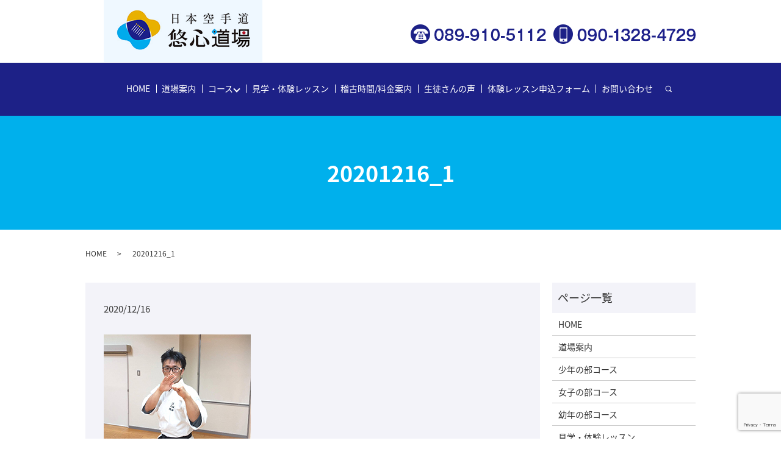

--- FILE ---
content_type: text/html; charset=UTF-8
request_url: https://www.y-karate.jp/20201216_1
body_size: 4327
content:
  <!DOCTYPE HTML>
<html lang="ja" prefix="og: http://ogp.me/ns#">
<head>
  <meta charset="utf-8">
  <meta http-equiv="X-UA-Compatible" content="IE=edge,chrome=1">
  <meta name="viewport" content="width=device-width, initial-scale=1">
  <title>&raquo; 20201216_1</title>
  <link rel='dns-prefetch' href='//www.google.com' />
<link rel='dns-prefetch' href='//s.w.org' />
<link rel='stylesheet' id='biz-cal-style-css'  href='https://www.y-karate.jp/wp-content/plugins/biz-calendar/biz-cal.css?ver=2.2.0' type='text/css' media='all' />
<link rel='stylesheet' id='contact-form-7-css'  href='https://www.y-karate.jp/wp-content/plugins/contact-form-7/includes/css/styles.css?ver=5.1' type='text/css' media='all' />
<script type='text/javascript' src='https://www.y-karate.jp/wp-content/themes/y-karate.jp/assets/js/vendor/jquery.min.js?ver=4.9.26'></script>
<script type='text/javascript'>
/* <![CDATA[ */
var bizcalOptions = {"holiday_title":"\u5b9a\u4f11\u65e5","temp_holidays":"2013-01-02\r\n2013-01-03\r\n","temp_weekdays":"","eventday_title":"\u30a4\u30d9\u30f3\u30c8\u958b\u50ac\u65e5","eventday_url":"","eventdays":"","month_limit":"\u5236\u9650\u306a\u3057","nextmonthlimit":"12","prevmonthlimit":"12","plugindir":"https:\/\/www.y-karate.jp\/wp-content\/plugins\/biz-calendar\/","national_holiday":""};
/* ]]> */
</script>
<script type='text/javascript' src='https://www.y-karate.jp/wp-content/plugins/biz-calendar/calendar.js?ver=2.2.0'></script>
<link rel='shortlink' href='https://www.y-karate.jp/?p=1361' />
		<style type="text/css" id="wp-custom-css">
			.ofh {
	overflow: hidden;
}

@media ( min-width : 1000px ) {
  header .title a {
    margin-top: -3px !important;
  }
}

@media ( min-width : 600px ) and ( max-width : 999px ) {
  header{
    height:105px !important;
  }
}

@media ( max-width : 599px ){
  header{
    height:89px !important;
  }
}		</style>
	  <link href="https://fonts.googleapis.com/earlyaccess/notosansjapanese.css" rel="stylesheet" />
  <link href="https://www.y-karate.jp/wp-content/themes/y-karate.jp/assets/css/main.css?1769903678" rel="stylesheet">
  <script src="https://www.y-karate.jp/wp-content/themes/y-karate.jp/assets/js/vendor/respond.min.js"></script>
  <script type="application/ld+json">
  {
    "@context": "http://schema.org",
    "@type": "BreadcrumbList",
    "itemListElement":
    [
      {
        "@type": "ListItem",
        "position": 1,
        "item":
        {
          "@id": "https://www.y-karate.jp/",
          "name": "日本空手道 悠心道場"
        }
      },
      {
        "@type": "ListItem",
        "position": 2,
        "item":
        {
          "@id": "https://www.y-karate.jp/20201216_1/",
          "name": "20201216_1"
        }
      }
    ]
  }
  </script>


  <script type="application/ld+json">
  {
    "@context": "http://schema.org/",
    "@type": "LocalBusiness",
    "name": "日本空手道 悠心道場",
    "address": "〒791-8024 愛媛県松山市朝日ケ丘2丁目1-30",
    "telephone": "089-995-8901",
    "faxNumber": "",
    "url": "https://www.y-karate.jp",
    "email": "info@y-karate.jp",
    "image": "https://www.y-karate.jp/wp-content/uploads/logo_ogp.jpg",
    "logo": "https://www.y-karate.jp/wp-content/uploads/logo_org.png"
  }
  </script>
</head>
<body class="scrollTop">

  <div id="fb-root"></div>
  <script>(function(d, s, id) {
    var js, fjs = d.getElementsByTagName(s)[0];
    if (d.getElementById(id)) return;
    js = d.createElement(s); js.id = id;
    js.src = "//connect.facebook.net/ja_JP/sdk.js#xfbml=1&version=v2.9";
    fjs.parentNode.insertBefore(js, fjs);
  }(document, 'script', 'facebook-jssdk'));</script>

  <header>
    <div class="primary_header">
      <div class="container">
        <div class="row">
                    <div class="title">
                          <a href="https://www.y-karate.jp/">
                <object type="image/svg+xml" data="/wp-content/uploads/logo.svg" alt="日本空手道 悠心道場"></object>
              </a>
                      </div>
          <nav class="global_nav"><ul><li><a href="https://www.y-karate.jp/">HOME</a></li>
<li><a href="https://www.y-karate.jp/dojo">道場案内</a></li>
<li class="has_under"><a href="https://www.y-karate.jp/dojo">コース</a>
<ul class="sub-menu">
	<li><a href="https://www.y-karate.jp/boy">少年の部コース</a></li>
	<li><a href="https://www.y-karate.jp/girl">女子の部コース</a></li>
	<li><a href="https://www.y-karate.jp/kids">幼年の部コース</a></li>
</ul>
</li>
<li><a href="https://www.y-karate.jp/trial">見学・体験レッスン</a></li>
<li><a href="https://www.y-karate.jp/schedule">稽古時間/料金案内</a></li>
<li><a href="https://www.y-karate.jp/voice">生徒さんの声</a></li>
<li><a href="https://www.y-karate.jp/lesson">体験レッスン申込フォーム</a></li>
<li><a href="https://www.y-karate.jp/contact">お問い合わせ</a></li>

                <li class="gnav_search">
                  <a href="#">search</a>
  <div class="epress_search">
    <form method="get" action="https://www.y-karate.jp/">
      <input type="text" placeholder="" class="text" name="s" autocomplete="off" value="">
      <input type="submit" value="Search" class="submit">
    </form>
  </div>
  </li>
              </ul>
              <div class="menu_icon">
                <a href="#menu"><span>メニュー開閉</span></a>
              </div></nav>          <div class="hdr_info_wrap"><div class="hdr_info"><figure><img src="/wp-content/uploads/head_right0319.png" alt="TEL：089-910-5112/携帯：090-1328-4729" class="pc-only"><a href="tel:089-910-5112" class="sp-only"><img src="/wp-content/uploads/sp_tel.svg" alt="TEL：089-910-5112" class="sp-only"></a>
    </figure>
  </div>
</div>
        </div>
      </div>
    </div>
  </header>

  <main>
              <h1 class="wow" style="">
              20201216_1            </h1>

    
    <div class="bread_wrap">
      <div class="container gutters">
        <div class="row bread">
              <ul class="col span_12">
              <li><a href="https://www.y-karate.jp">HOME</a></li>
                      <li>20201216_1</li>
                  </ul>
          </div>
      </div>
    </div>
    <section>
      <div class="container gutters">
        <div class="row">
                    <div class="col span_9 column_main">
                  <article class="row article_detail">
      <div class="article_date">
        <p>2020/12/16</p>
      </div>
      <div class="row">
        <div class="col span_12">
          <p class="attachment"><a href='/wp-content/uploads/20201216_1.jpg'><img width="241" height="174" src="/wp-content/uploads/20201216_1.jpg" class="attachment-medium size-medium" alt="" /></a></p>
        </div>
      </div>

          </article>

    <div class='epress_pager'>
      <div class="epress_pager_prev">
        <a href="https://www.y-karate.jp/20201216_1" rel="prev">20201216_1</a>      </div>
      <div class="epress_pager_next">
              </div>
    </div>
                </div>
          <div class="col span_3 column_sub">
            <div class="sidebar">
  <div class="widget_wrap"><p class="widget_header">ページ一覧</p>		<ul>
			<li class="page_item page-item-9"><a href="https://www.y-karate.jp/">HOME</a></li>
<li class="page_item page-item-16"><a href="https://www.y-karate.jp/dojo">道場案内</a></li>
<li class="page_item page-item-12"><a href="https://www.y-karate.jp/boy">少年の部コース</a></li>
<li class="page_item page-item-18"><a href="https://www.y-karate.jp/girl">女子の部コース</a></li>
<li class="page_item page-item-21"><a href="https://www.y-karate.jp/kids">幼年の部コース</a></li>
<li class="page_item page-item-27"><a href="https://www.y-karate.jp/trial">見学・体験レッスン</a></li>
<li class="page_item page-item-25"><a href="https://www.y-karate.jp/schedule">稽古時間/料金案内</a></li>
<li class="page_item page-item-23"><a href="https://www.y-karate.jp/lesson">体験レッスン申込フォーム</a></li>
<li class="page_item page-item-369"><a href="https://www.y-karate.jp/voice">生徒さんの声</a></li>
<li class="page_item page-item-408"><a href="https://www.y-karate.jp/review">審査会</a></li>
<li class="page_item page-item-542"><a href="https://www.y-karate.jp/match">試合</a></li>
<li class="page_item page-item-658"><a href="https://www.y-karate.jp/event">地域交流&#038;イベント</a></li>
<li class="page_item page-item-978"><a href="https://www.y-karate.jp/faq">よくある質問  FAQ</a></li>
<li class="page_item page-item-989"><a href="https://www.y-karate.jp/terms">道場規約</a></li>
<li class="page_item page-item-994"><a href="https://www.y-karate.jp/kyushi">久枝支部の紹介</a></li>
<li class="page_item page-item-1005"><a href="https://www.y-karate.jp/shiomi">潮見支部の紹介</a></li>
<li class="page_item page-item-7"><a href="https://www.y-karate.jp/contact">お問い合わせ</a></li>
<li class="page_item page-item-10"><a href="https://www.y-karate.jp/policy">プライバシーポリシー</a></li>
<li class="page_item page-item-11"><a href="https://www.y-karate.jp/sitemap">サイトマップ</a></li>
		</ul>
		</div><div class="widget_wrap"><p class="widget_header">カテゴリー</p>		<ul>
	<li class="cat-item cat-item-2"><a href="https://www.y-karate.jp/category/news" >お知らせ</a>
</li>
		</ul>
</div>		<div class="widget_wrap">		<p class="widget_header">最近の投稿</p>		<ul>
											<li>
					<a href="https://www.y-karate.jp/news/6">ホームページをリニューアルしました。</a>
									</li>
					</ul>
		</div><div class="widget_wrap"><p class="widget_header">カレンダー</p><div id='biz_calendar'></div></div>1</div>
          </div>
                  </div>
      </div>
    </section>
<section id="section08">
<div class="container gutters">
<div class="row">
<div class="box">
<h2>お問い合わせ</h2>
</div>
<p>大人から子どもまでが学べる<br class="sp-only03" />コーチング教育プログラムを<br class="sp-only03" />実施しております。<br />無料体験コースもございますので、<br class="sp-only03" />まずはお気軽にお問い合わせください。</p>
<div class="sp-only">
<figure><a href="tel:089-910-5112"><img src="/wp-content/uploads/tel0319.svg" alt="TEL"  width="176" height="21" /></a></figure>
<figure><a href="tel:0899958901"><img src="/wp-content/uploads/tel2.svg" alt="携帯" width="176" height="21" /></a></figure>
</div>
<figure class="pc-only"><img src="/wp-content/uploads/head_right0319.png" alt="TEL" class="" /></figure>
<div class="more"><a href="/contact" class="add_arrow">お問い合わせ</a></div>
</div>
</div>
</section>


  </main>
<footer>
      <div class="footer_nav_wrap">
      <div class="container">
        <div class="row">
        <nav class="col span_12"><ul><li><a href="https://www.y-karate.jp/">HOME</a></li>
<li><a href="https://www.y-karate.jp/dojo">道場案内</a></li>
<li><a href="https://www.y-karate.jp/boy">少年の部コース</a></li>
<li><a href="https://www.y-karate.jp/girl">女子の部コース</a></li>
<li><a href="https://www.y-karate.jp/kids">幼年の部コース</a></li>
<li><a href="https://www.y-karate.jp/trial">見学・体験レッスン</a></li>
<li><a href="https://www.y-karate.jp/schedule">稽古時間/料金案内</a></li>
<li><a href="https://www.y-karate.jp/lesson">体験レッスン申込フォーム</a></li>
<li><a href="https://www.y-karate.jp/terms">道場規約</a></li>
<li><a href="https://www.y-karate.jp/voice">生徒さんの声</a></li>
<li><a href="https://www.y-karate.jp/review">審査会</a></li>
<li><a href="https://www.y-karate.jp/match">試合</a></li>
<li><a href="https://www.y-karate.jp/event">地域交流&#038;イベント</a></li>
<li><a href="https://www.y-karate.jp/faq">よくある質問  FAQ</a></li>
<li><a href="https://www.y-karate.jp/kyushi">久枝支部の紹介</a></li>
<li><a href="https://www.y-karate.jp/shiomi">潮見支部の紹介</a></li>
<li><a href="https://www.y-karate.jp/contact">お問い合わせ</a></li>
<li><a href="https://www.y-karate.jp/policy">プライバシーポリシー</a></li>
<li><a href="https://www.y-karate.jp/sitemap">サイトマップ</a></li>
</ul></nav>        </div>
      </div>
    </div>
    <div class="footer_copyright_wrap">
      <div class="container">
        <div class="row">
          <div class="col span_12">
            <p>Copyright &copy; 日本空手道 悠心道場 All Rights Reserved.<br>
              【掲載の記事・写真・イラストなどの無断複写・転載を禁じます】</p>
          </div>
        </div>
      </div>
    </div>
    <p class="pagetop"><a href="#top"></a></p>
  </footer>

  <script src="https://www.y-karate.jp/wp-content/themes/y-karate.jp/assets/js/vendor/bundle.js"></script>
  <script src="https://www.y-karate.jp/wp-content/themes/y-karate.jp/assets/js/main.js?"></script>

  <!-- twitter -->
  <script>!function(d,s,id){var js,fjs=d.getElementsByTagName(s)[0],p=/^http:/.test(d.location)?'http':'https';if(!d.getElementById(id)){js=d.createElement(s);js.id=id;js.src=p+'://platform.twitter.com/widgets.js';fjs.parentNode.insertBefore(js,fjs);}}(document, 'script', 'twitter-wjs');</script>

  <script src="https://d.line-scdn.net/r/web/social-plugin/js/thirdparty/loader.min.js" async="async" defer="defer"></script>

  <script type='text/javascript'>
/* <![CDATA[ */
var wpcf7 = {"apiSettings":{"root":"https:\/\/www.y-karate.jp\/wp-json\/contact-form-7\/v1","namespace":"contact-form-7\/v1"}};
/* ]]> */
</script>
<script type='text/javascript' src='https://www.y-karate.jp/wp-content/plugins/contact-form-7/includes/js/scripts.js?ver=5.1'></script>
<script type='text/javascript' src='https://www.google.com/recaptcha/api.js?render=6LeStYgdAAAAAMQGtgObXYUnBBUQ73T_hKv_B4vl&#038;ver=3.0'></script>
<script type="text/javascript">
( function( grecaptcha, sitekey ) {

	var wpcf7recaptcha = {
		execute: function() {
			grecaptcha.execute(
				sitekey,
				{ action: 'homepage' }
			).then( function( token ) {
				var forms = document.getElementsByTagName( 'form' );

				for ( var i = 0; i < forms.length; i++ ) {
					var fields = forms[ i ].getElementsByTagName( 'input' );

					for ( var j = 0; j < fields.length; j++ ) {
						var field = fields[ j ];

						if ( 'g-recaptcha-response' === field.getAttribute( 'name' ) ) {
							field.setAttribute( 'value', token );
							break;
						}
					}
				}
			} );
		}
	};

	grecaptcha.ready( wpcf7recaptcha.execute );

	document.addEventListener( 'wpcf7submit', wpcf7recaptcha.execute, false );

} )( grecaptcha, '6LeStYgdAAAAAMQGtgObXYUnBBUQ73T_hKv_B4vl' );
</script>
</body>
</html>


--- FILE ---
content_type: text/html; charset=utf-8
request_url: https://www.google.com/recaptcha/api2/anchor?ar=1&k=6LeStYgdAAAAAMQGtgObXYUnBBUQ73T_hKv_B4vl&co=aHR0cHM6Ly93d3cueS1rYXJhdGUuanA6NDQz&hl=en&v=N67nZn4AqZkNcbeMu4prBgzg&size=invisible&anchor-ms=20000&execute-ms=30000&cb=rq0q626rv5hb
body_size: 48828
content:
<!DOCTYPE HTML><html dir="ltr" lang="en"><head><meta http-equiv="Content-Type" content="text/html; charset=UTF-8">
<meta http-equiv="X-UA-Compatible" content="IE=edge">
<title>reCAPTCHA</title>
<style type="text/css">
/* cyrillic-ext */
@font-face {
  font-family: 'Roboto';
  font-style: normal;
  font-weight: 400;
  font-stretch: 100%;
  src: url(//fonts.gstatic.com/s/roboto/v48/KFO7CnqEu92Fr1ME7kSn66aGLdTylUAMa3GUBHMdazTgWw.woff2) format('woff2');
  unicode-range: U+0460-052F, U+1C80-1C8A, U+20B4, U+2DE0-2DFF, U+A640-A69F, U+FE2E-FE2F;
}
/* cyrillic */
@font-face {
  font-family: 'Roboto';
  font-style: normal;
  font-weight: 400;
  font-stretch: 100%;
  src: url(//fonts.gstatic.com/s/roboto/v48/KFO7CnqEu92Fr1ME7kSn66aGLdTylUAMa3iUBHMdazTgWw.woff2) format('woff2');
  unicode-range: U+0301, U+0400-045F, U+0490-0491, U+04B0-04B1, U+2116;
}
/* greek-ext */
@font-face {
  font-family: 'Roboto';
  font-style: normal;
  font-weight: 400;
  font-stretch: 100%;
  src: url(//fonts.gstatic.com/s/roboto/v48/KFO7CnqEu92Fr1ME7kSn66aGLdTylUAMa3CUBHMdazTgWw.woff2) format('woff2');
  unicode-range: U+1F00-1FFF;
}
/* greek */
@font-face {
  font-family: 'Roboto';
  font-style: normal;
  font-weight: 400;
  font-stretch: 100%;
  src: url(//fonts.gstatic.com/s/roboto/v48/KFO7CnqEu92Fr1ME7kSn66aGLdTylUAMa3-UBHMdazTgWw.woff2) format('woff2');
  unicode-range: U+0370-0377, U+037A-037F, U+0384-038A, U+038C, U+038E-03A1, U+03A3-03FF;
}
/* math */
@font-face {
  font-family: 'Roboto';
  font-style: normal;
  font-weight: 400;
  font-stretch: 100%;
  src: url(//fonts.gstatic.com/s/roboto/v48/KFO7CnqEu92Fr1ME7kSn66aGLdTylUAMawCUBHMdazTgWw.woff2) format('woff2');
  unicode-range: U+0302-0303, U+0305, U+0307-0308, U+0310, U+0312, U+0315, U+031A, U+0326-0327, U+032C, U+032F-0330, U+0332-0333, U+0338, U+033A, U+0346, U+034D, U+0391-03A1, U+03A3-03A9, U+03B1-03C9, U+03D1, U+03D5-03D6, U+03F0-03F1, U+03F4-03F5, U+2016-2017, U+2034-2038, U+203C, U+2040, U+2043, U+2047, U+2050, U+2057, U+205F, U+2070-2071, U+2074-208E, U+2090-209C, U+20D0-20DC, U+20E1, U+20E5-20EF, U+2100-2112, U+2114-2115, U+2117-2121, U+2123-214F, U+2190, U+2192, U+2194-21AE, U+21B0-21E5, U+21F1-21F2, U+21F4-2211, U+2213-2214, U+2216-22FF, U+2308-230B, U+2310, U+2319, U+231C-2321, U+2336-237A, U+237C, U+2395, U+239B-23B7, U+23D0, U+23DC-23E1, U+2474-2475, U+25AF, U+25B3, U+25B7, U+25BD, U+25C1, U+25CA, U+25CC, U+25FB, U+266D-266F, U+27C0-27FF, U+2900-2AFF, U+2B0E-2B11, U+2B30-2B4C, U+2BFE, U+3030, U+FF5B, U+FF5D, U+1D400-1D7FF, U+1EE00-1EEFF;
}
/* symbols */
@font-face {
  font-family: 'Roboto';
  font-style: normal;
  font-weight: 400;
  font-stretch: 100%;
  src: url(//fonts.gstatic.com/s/roboto/v48/KFO7CnqEu92Fr1ME7kSn66aGLdTylUAMaxKUBHMdazTgWw.woff2) format('woff2');
  unicode-range: U+0001-000C, U+000E-001F, U+007F-009F, U+20DD-20E0, U+20E2-20E4, U+2150-218F, U+2190, U+2192, U+2194-2199, U+21AF, U+21E6-21F0, U+21F3, U+2218-2219, U+2299, U+22C4-22C6, U+2300-243F, U+2440-244A, U+2460-24FF, U+25A0-27BF, U+2800-28FF, U+2921-2922, U+2981, U+29BF, U+29EB, U+2B00-2BFF, U+4DC0-4DFF, U+FFF9-FFFB, U+10140-1018E, U+10190-1019C, U+101A0, U+101D0-101FD, U+102E0-102FB, U+10E60-10E7E, U+1D2C0-1D2D3, U+1D2E0-1D37F, U+1F000-1F0FF, U+1F100-1F1AD, U+1F1E6-1F1FF, U+1F30D-1F30F, U+1F315, U+1F31C, U+1F31E, U+1F320-1F32C, U+1F336, U+1F378, U+1F37D, U+1F382, U+1F393-1F39F, U+1F3A7-1F3A8, U+1F3AC-1F3AF, U+1F3C2, U+1F3C4-1F3C6, U+1F3CA-1F3CE, U+1F3D4-1F3E0, U+1F3ED, U+1F3F1-1F3F3, U+1F3F5-1F3F7, U+1F408, U+1F415, U+1F41F, U+1F426, U+1F43F, U+1F441-1F442, U+1F444, U+1F446-1F449, U+1F44C-1F44E, U+1F453, U+1F46A, U+1F47D, U+1F4A3, U+1F4B0, U+1F4B3, U+1F4B9, U+1F4BB, U+1F4BF, U+1F4C8-1F4CB, U+1F4D6, U+1F4DA, U+1F4DF, U+1F4E3-1F4E6, U+1F4EA-1F4ED, U+1F4F7, U+1F4F9-1F4FB, U+1F4FD-1F4FE, U+1F503, U+1F507-1F50B, U+1F50D, U+1F512-1F513, U+1F53E-1F54A, U+1F54F-1F5FA, U+1F610, U+1F650-1F67F, U+1F687, U+1F68D, U+1F691, U+1F694, U+1F698, U+1F6AD, U+1F6B2, U+1F6B9-1F6BA, U+1F6BC, U+1F6C6-1F6CF, U+1F6D3-1F6D7, U+1F6E0-1F6EA, U+1F6F0-1F6F3, U+1F6F7-1F6FC, U+1F700-1F7FF, U+1F800-1F80B, U+1F810-1F847, U+1F850-1F859, U+1F860-1F887, U+1F890-1F8AD, U+1F8B0-1F8BB, U+1F8C0-1F8C1, U+1F900-1F90B, U+1F93B, U+1F946, U+1F984, U+1F996, U+1F9E9, U+1FA00-1FA6F, U+1FA70-1FA7C, U+1FA80-1FA89, U+1FA8F-1FAC6, U+1FACE-1FADC, U+1FADF-1FAE9, U+1FAF0-1FAF8, U+1FB00-1FBFF;
}
/* vietnamese */
@font-face {
  font-family: 'Roboto';
  font-style: normal;
  font-weight: 400;
  font-stretch: 100%;
  src: url(//fonts.gstatic.com/s/roboto/v48/KFO7CnqEu92Fr1ME7kSn66aGLdTylUAMa3OUBHMdazTgWw.woff2) format('woff2');
  unicode-range: U+0102-0103, U+0110-0111, U+0128-0129, U+0168-0169, U+01A0-01A1, U+01AF-01B0, U+0300-0301, U+0303-0304, U+0308-0309, U+0323, U+0329, U+1EA0-1EF9, U+20AB;
}
/* latin-ext */
@font-face {
  font-family: 'Roboto';
  font-style: normal;
  font-weight: 400;
  font-stretch: 100%;
  src: url(//fonts.gstatic.com/s/roboto/v48/KFO7CnqEu92Fr1ME7kSn66aGLdTylUAMa3KUBHMdazTgWw.woff2) format('woff2');
  unicode-range: U+0100-02BA, U+02BD-02C5, U+02C7-02CC, U+02CE-02D7, U+02DD-02FF, U+0304, U+0308, U+0329, U+1D00-1DBF, U+1E00-1E9F, U+1EF2-1EFF, U+2020, U+20A0-20AB, U+20AD-20C0, U+2113, U+2C60-2C7F, U+A720-A7FF;
}
/* latin */
@font-face {
  font-family: 'Roboto';
  font-style: normal;
  font-weight: 400;
  font-stretch: 100%;
  src: url(//fonts.gstatic.com/s/roboto/v48/KFO7CnqEu92Fr1ME7kSn66aGLdTylUAMa3yUBHMdazQ.woff2) format('woff2');
  unicode-range: U+0000-00FF, U+0131, U+0152-0153, U+02BB-02BC, U+02C6, U+02DA, U+02DC, U+0304, U+0308, U+0329, U+2000-206F, U+20AC, U+2122, U+2191, U+2193, U+2212, U+2215, U+FEFF, U+FFFD;
}
/* cyrillic-ext */
@font-face {
  font-family: 'Roboto';
  font-style: normal;
  font-weight: 500;
  font-stretch: 100%;
  src: url(//fonts.gstatic.com/s/roboto/v48/KFO7CnqEu92Fr1ME7kSn66aGLdTylUAMa3GUBHMdazTgWw.woff2) format('woff2');
  unicode-range: U+0460-052F, U+1C80-1C8A, U+20B4, U+2DE0-2DFF, U+A640-A69F, U+FE2E-FE2F;
}
/* cyrillic */
@font-face {
  font-family: 'Roboto';
  font-style: normal;
  font-weight: 500;
  font-stretch: 100%;
  src: url(//fonts.gstatic.com/s/roboto/v48/KFO7CnqEu92Fr1ME7kSn66aGLdTylUAMa3iUBHMdazTgWw.woff2) format('woff2');
  unicode-range: U+0301, U+0400-045F, U+0490-0491, U+04B0-04B1, U+2116;
}
/* greek-ext */
@font-face {
  font-family: 'Roboto';
  font-style: normal;
  font-weight: 500;
  font-stretch: 100%;
  src: url(//fonts.gstatic.com/s/roboto/v48/KFO7CnqEu92Fr1ME7kSn66aGLdTylUAMa3CUBHMdazTgWw.woff2) format('woff2');
  unicode-range: U+1F00-1FFF;
}
/* greek */
@font-face {
  font-family: 'Roboto';
  font-style: normal;
  font-weight: 500;
  font-stretch: 100%;
  src: url(//fonts.gstatic.com/s/roboto/v48/KFO7CnqEu92Fr1ME7kSn66aGLdTylUAMa3-UBHMdazTgWw.woff2) format('woff2');
  unicode-range: U+0370-0377, U+037A-037F, U+0384-038A, U+038C, U+038E-03A1, U+03A3-03FF;
}
/* math */
@font-face {
  font-family: 'Roboto';
  font-style: normal;
  font-weight: 500;
  font-stretch: 100%;
  src: url(//fonts.gstatic.com/s/roboto/v48/KFO7CnqEu92Fr1ME7kSn66aGLdTylUAMawCUBHMdazTgWw.woff2) format('woff2');
  unicode-range: U+0302-0303, U+0305, U+0307-0308, U+0310, U+0312, U+0315, U+031A, U+0326-0327, U+032C, U+032F-0330, U+0332-0333, U+0338, U+033A, U+0346, U+034D, U+0391-03A1, U+03A3-03A9, U+03B1-03C9, U+03D1, U+03D5-03D6, U+03F0-03F1, U+03F4-03F5, U+2016-2017, U+2034-2038, U+203C, U+2040, U+2043, U+2047, U+2050, U+2057, U+205F, U+2070-2071, U+2074-208E, U+2090-209C, U+20D0-20DC, U+20E1, U+20E5-20EF, U+2100-2112, U+2114-2115, U+2117-2121, U+2123-214F, U+2190, U+2192, U+2194-21AE, U+21B0-21E5, U+21F1-21F2, U+21F4-2211, U+2213-2214, U+2216-22FF, U+2308-230B, U+2310, U+2319, U+231C-2321, U+2336-237A, U+237C, U+2395, U+239B-23B7, U+23D0, U+23DC-23E1, U+2474-2475, U+25AF, U+25B3, U+25B7, U+25BD, U+25C1, U+25CA, U+25CC, U+25FB, U+266D-266F, U+27C0-27FF, U+2900-2AFF, U+2B0E-2B11, U+2B30-2B4C, U+2BFE, U+3030, U+FF5B, U+FF5D, U+1D400-1D7FF, U+1EE00-1EEFF;
}
/* symbols */
@font-face {
  font-family: 'Roboto';
  font-style: normal;
  font-weight: 500;
  font-stretch: 100%;
  src: url(//fonts.gstatic.com/s/roboto/v48/KFO7CnqEu92Fr1ME7kSn66aGLdTylUAMaxKUBHMdazTgWw.woff2) format('woff2');
  unicode-range: U+0001-000C, U+000E-001F, U+007F-009F, U+20DD-20E0, U+20E2-20E4, U+2150-218F, U+2190, U+2192, U+2194-2199, U+21AF, U+21E6-21F0, U+21F3, U+2218-2219, U+2299, U+22C4-22C6, U+2300-243F, U+2440-244A, U+2460-24FF, U+25A0-27BF, U+2800-28FF, U+2921-2922, U+2981, U+29BF, U+29EB, U+2B00-2BFF, U+4DC0-4DFF, U+FFF9-FFFB, U+10140-1018E, U+10190-1019C, U+101A0, U+101D0-101FD, U+102E0-102FB, U+10E60-10E7E, U+1D2C0-1D2D3, U+1D2E0-1D37F, U+1F000-1F0FF, U+1F100-1F1AD, U+1F1E6-1F1FF, U+1F30D-1F30F, U+1F315, U+1F31C, U+1F31E, U+1F320-1F32C, U+1F336, U+1F378, U+1F37D, U+1F382, U+1F393-1F39F, U+1F3A7-1F3A8, U+1F3AC-1F3AF, U+1F3C2, U+1F3C4-1F3C6, U+1F3CA-1F3CE, U+1F3D4-1F3E0, U+1F3ED, U+1F3F1-1F3F3, U+1F3F5-1F3F7, U+1F408, U+1F415, U+1F41F, U+1F426, U+1F43F, U+1F441-1F442, U+1F444, U+1F446-1F449, U+1F44C-1F44E, U+1F453, U+1F46A, U+1F47D, U+1F4A3, U+1F4B0, U+1F4B3, U+1F4B9, U+1F4BB, U+1F4BF, U+1F4C8-1F4CB, U+1F4D6, U+1F4DA, U+1F4DF, U+1F4E3-1F4E6, U+1F4EA-1F4ED, U+1F4F7, U+1F4F9-1F4FB, U+1F4FD-1F4FE, U+1F503, U+1F507-1F50B, U+1F50D, U+1F512-1F513, U+1F53E-1F54A, U+1F54F-1F5FA, U+1F610, U+1F650-1F67F, U+1F687, U+1F68D, U+1F691, U+1F694, U+1F698, U+1F6AD, U+1F6B2, U+1F6B9-1F6BA, U+1F6BC, U+1F6C6-1F6CF, U+1F6D3-1F6D7, U+1F6E0-1F6EA, U+1F6F0-1F6F3, U+1F6F7-1F6FC, U+1F700-1F7FF, U+1F800-1F80B, U+1F810-1F847, U+1F850-1F859, U+1F860-1F887, U+1F890-1F8AD, U+1F8B0-1F8BB, U+1F8C0-1F8C1, U+1F900-1F90B, U+1F93B, U+1F946, U+1F984, U+1F996, U+1F9E9, U+1FA00-1FA6F, U+1FA70-1FA7C, U+1FA80-1FA89, U+1FA8F-1FAC6, U+1FACE-1FADC, U+1FADF-1FAE9, U+1FAF0-1FAF8, U+1FB00-1FBFF;
}
/* vietnamese */
@font-face {
  font-family: 'Roboto';
  font-style: normal;
  font-weight: 500;
  font-stretch: 100%;
  src: url(//fonts.gstatic.com/s/roboto/v48/KFO7CnqEu92Fr1ME7kSn66aGLdTylUAMa3OUBHMdazTgWw.woff2) format('woff2');
  unicode-range: U+0102-0103, U+0110-0111, U+0128-0129, U+0168-0169, U+01A0-01A1, U+01AF-01B0, U+0300-0301, U+0303-0304, U+0308-0309, U+0323, U+0329, U+1EA0-1EF9, U+20AB;
}
/* latin-ext */
@font-face {
  font-family: 'Roboto';
  font-style: normal;
  font-weight: 500;
  font-stretch: 100%;
  src: url(//fonts.gstatic.com/s/roboto/v48/KFO7CnqEu92Fr1ME7kSn66aGLdTylUAMa3KUBHMdazTgWw.woff2) format('woff2');
  unicode-range: U+0100-02BA, U+02BD-02C5, U+02C7-02CC, U+02CE-02D7, U+02DD-02FF, U+0304, U+0308, U+0329, U+1D00-1DBF, U+1E00-1E9F, U+1EF2-1EFF, U+2020, U+20A0-20AB, U+20AD-20C0, U+2113, U+2C60-2C7F, U+A720-A7FF;
}
/* latin */
@font-face {
  font-family: 'Roboto';
  font-style: normal;
  font-weight: 500;
  font-stretch: 100%;
  src: url(//fonts.gstatic.com/s/roboto/v48/KFO7CnqEu92Fr1ME7kSn66aGLdTylUAMa3yUBHMdazQ.woff2) format('woff2');
  unicode-range: U+0000-00FF, U+0131, U+0152-0153, U+02BB-02BC, U+02C6, U+02DA, U+02DC, U+0304, U+0308, U+0329, U+2000-206F, U+20AC, U+2122, U+2191, U+2193, U+2212, U+2215, U+FEFF, U+FFFD;
}
/* cyrillic-ext */
@font-face {
  font-family: 'Roboto';
  font-style: normal;
  font-weight: 900;
  font-stretch: 100%;
  src: url(//fonts.gstatic.com/s/roboto/v48/KFO7CnqEu92Fr1ME7kSn66aGLdTylUAMa3GUBHMdazTgWw.woff2) format('woff2');
  unicode-range: U+0460-052F, U+1C80-1C8A, U+20B4, U+2DE0-2DFF, U+A640-A69F, U+FE2E-FE2F;
}
/* cyrillic */
@font-face {
  font-family: 'Roboto';
  font-style: normal;
  font-weight: 900;
  font-stretch: 100%;
  src: url(//fonts.gstatic.com/s/roboto/v48/KFO7CnqEu92Fr1ME7kSn66aGLdTylUAMa3iUBHMdazTgWw.woff2) format('woff2');
  unicode-range: U+0301, U+0400-045F, U+0490-0491, U+04B0-04B1, U+2116;
}
/* greek-ext */
@font-face {
  font-family: 'Roboto';
  font-style: normal;
  font-weight: 900;
  font-stretch: 100%;
  src: url(//fonts.gstatic.com/s/roboto/v48/KFO7CnqEu92Fr1ME7kSn66aGLdTylUAMa3CUBHMdazTgWw.woff2) format('woff2');
  unicode-range: U+1F00-1FFF;
}
/* greek */
@font-face {
  font-family: 'Roboto';
  font-style: normal;
  font-weight: 900;
  font-stretch: 100%;
  src: url(//fonts.gstatic.com/s/roboto/v48/KFO7CnqEu92Fr1ME7kSn66aGLdTylUAMa3-UBHMdazTgWw.woff2) format('woff2');
  unicode-range: U+0370-0377, U+037A-037F, U+0384-038A, U+038C, U+038E-03A1, U+03A3-03FF;
}
/* math */
@font-face {
  font-family: 'Roboto';
  font-style: normal;
  font-weight: 900;
  font-stretch: 100%;
  src: url(//fonts.gstatic.com/s/roboto/v48/KFO7CnqEu92Fr1ME7kSn66aGLdTylUAMawCUBHMdazTgWw.woff2) format('woff2');
  unicode-range: U+0302-0303, U+0305, U+0307-0308, U+0310, U+0312, U+0315, U+031A, U+0326-0327, U+032C, U+032F-0330, U+0332-0333, U+0338, U+033A, U+0346, U+034D, U+0391-03A1, U+03A3-03A9, U+03B1-03C9, U+03D1, U+03D5-03D6, U+03F0-03F1, U+03F4-03F5, U+2016-2017, U+2034-2038, U+203C, U+2040, U+2043, U+2047, U+2050, U+2057, U+205F, U+2070-2071, U+2074-208E, U+2090-209C, U+20D0-20DC, U+20E1, U+20E5-20EF, U+2100-2112, U+2114-2115, U+2117-2121, U+2123-214F, U+2190, U+2192, U+2194-21AE, U+21B0-21E5, U+21F1-21F2, U+21F4-2211, U+2213-2214, U+2216-22FF, U+2308-230B, U+2310, U+2319, U+231C-2321, U+2336-237A, U+237C, U+2395, U+239B-23B7, U+23D0, U+23DC-23E1, U+2474-2475, U+25AF, U+25B3, U+25B7, U+25BD, U+25C1, U+25CA, U+25CC, U+25FB, U+266D-266F, U+27C0-27FF, U+2900-2AFF, U+2B0E-2B11, U+2B30-2B4C, U+2BFE, U+3030, U+FF5B, U+FF5D, U+1D400-1D7FF, U+1EE00-1EEFF;
}
/* symbols */
@font-face {
  font-family: 'Roboto';
  font-style: normal;
  font-weight: 900;
  font-stretch: 100%;
  src: url(//fonts.gstatic.com/s/roboto/v48/KFO7CnqEu92Fr1ME7kSn66aGLdTylUAMaxKUBHMdazTgWw.woff2) format('woff2');
  unicode-range: U+0001-000C, U+000E-001F, U+007F-009F, U+20DD-20E0, U+20E2-20E4, U+2150-218F, U+2190, U+2192, U+2194-2199, U+21AF, U+21E6-21F0, U+21F3, U+2218-2219, U+2299, U+22C4-22C6, U+2300-243F, U+2440-244A, U+2460-24FF, U+25A0-27BF, U+2800-28FF, U+2921-2922, U+2981, U+29BF, U+29EB, U+2B00-2BFF, U+4DC0-4DFF, U+FFF9-FFFB, U+10140-1018E, U+10190-1019C, U+101A0, U+101D0-101FD, U+102E0-102FB, U+10E60-10E7E, U+1D2C0-1D2D3, U+1D2E0-1D37F, U+1F000-1F0FF, U+1F100-1F1AD, U+1F1E6-1F1FF, U+1F30D-1F30F, U+1F315, U+1F31C, U+1F31E, U+1F320-1F32C, U+1F336, U+1F378, U+1F37D, U+1F382, U+1F393-1F39F, U+1F3A7-1F3A8, U+1F3AC-1F3AF, U+1F3C2, U+1F3C4-1F3C6, U+1F3CA-1F3CE, U+1F3D4-1F3E0, U+1F3ED, U+1F3F1-1F3F3, U+1F3F5-1F3F7, U+1F408, U+1F415, U+1F41F, U+1F426, U+1F43F, U+1F441-1F442, U+1F444, U+1F446-1F449, U+1F44C-1F44E, U+1F453, U+1F46A, U+1F47D, U+1F4A3, U+1F4B0, U+1F4B3, U+1F4B9, U+1F4BB, U+1F4BF, U+1F4C8-1F4CB, U+1F4D6, U+1F4DA, U+1F4DF, U+1F4E3-1F4E6, U+1F4EA-1F4ED, U+1F4F7, U+1F4F9-1F4FB, U+1F4FD-1F4FE, U+1F503, U+1F507-1F50B, U+1F50D, U+1F512-1F513, U+1F53E-1F54A, U+1F54F-1F5FA, U+1F610, U+1F650-1F67F, U+1F687, U+1F68D, U+1F691, U+1F694, U+1F698, U+1F6AD, U+1F6B2, U+1F6B9-1F6BA, U+1F6BC, U+1F6C6-1F6CF, U+1F6D3-1F6D7, U+1F6E0-1F6EA, U+1F6F0-1F6F3, U+1F6F7-1F6FC, U+1F700-1F7FF, U+1F800-1F80B, U+1F810-1F847, U+1F850-1F859, U+1F860-1F887, U+1F890-1F8AD, U+1F8B0-1F8BB, U+1F8C0-1F8C1, U+1F900-1F90B, U+1F93B, U+1F946, U+1F984, U+1F996, U+1F9E9, U+1FA00-1FA6F, U+1FA70-1FA7C, U+1FA80-1FA89, U+1FA8F-1FAC6, U+1FACE-1FADC, U+1FADF-1FAE9, U+1FAF0-1FAF8, U+1FB00-1FBFF;
}
/* vietnamese */
@font-face {
  font-family: 'Roboto';
  font-style: normal;
  font-weight: 900;
  font-stretch: 100%;
  src: url(//fonts.gstatic.com/s/roboto/v48/KFO7CnqEu92Fr1ME7kSn66aGLdTylUAMa3OUBHMdazTgWw.woff2) format('woff2');
  unicode-range: U+0102-0103, U+0110-0111, U+0128-0129, U+0168-0169, U+01A0-01A1, U+01AF-01B0, U+0300-0301, U+0303-0304, U+0308-0309, U+0323, U+0329, U+1EA0-1EF9, U+20AB;
}
/* latin-ext */
@font-face {
  font-family: 'Roboto';
  font-style: normal;
  font-weight: 900;
  font-stretch: 100%;
  src: url(//fonts.gstatic.com/s/roboto/v48/KFO7CnqEu92Fr1ME7kSn66aGLdTylUAMa3KUBHMdazTgWw.woff2) format('woff2');
  unicode-range: U+0100-02BA, U+02BD-02C5, U+02C7-02CC, U+02CE-02D7, U+02DD-02FF, U+0304, U+0308, U+0329, U+1D00-1DBF, U+1E00-1E9F, U+1EF2-1EFF, U+2020, U+20A0-20AB, U+20AD-20C0, U+2113, U+2C60-2C7F, U+A720-A7FF;
}
/* latin */
@font-face {
  font-family: 'Roboto';
  font-style: normal;
  font-weight: 900;
  font-stretch: 100%;
  src: url(//fonts.gstatic.com/s/roboto/v48/KFO7CnqEu92Fr1ME7kSn66aGLdTylUAMa3yUBHMdazQ.woff2) format('woff2');
  unicode-range: U+0000-00FF, U+0131, U+0152-0153, U+02BB-02BC, U+02C6, U+02DA, U+02DC, U+0304, U+0308, U+0329, U+2000-206F, U+20AC, U+2122, U+2191, U+2193, U+2212, U+2215, U+FEFF, U+FFFD;
}

</style>
<link rel="stylesheet" type="text/css" href="https://www.gstatic.com/recaptcha/releases/N67nZn4AqZkNcbeMu4prBgzg/styles__ltr.css">
<script nonce="_OOewOQQRVawy_SH0YsINQ" type="text/javascript">window['__recaptcha_api'] = 'https://www.google.com/recaptcha/api2/';</script>
<script type="text/javascript" src="https://www.gstatic.com/recaptcha/releases/N67nZn4AqZkNcbeMu4prBgzg/recaptcha__en.js" nonce="_OOewOQQRVawy_SH0YsINQ">
      
    </script></head>
<body><div id="rc-anchor-alert" class="rc-anchor-alert"></div>
<input type="hidden" id="recaptcha-token" value="[base64]">
<script type="text/javascript" nonce="_OOewOQQRVawy_SH0YsINQ">
      recaptcha.anchor.Main.init("[\x22ainput\x22,[\x22bgdata\x22,\x22\x22,\[base64]/[base64]/[base64]/[base64]/[base64]/[base64]/KGcoTywyNTMsTy5PKSxVRyhPLEMpKTpnKE8sMjUzLEMpLE8pKSxsKSksTykpfSxieT1mdW5jdGlvbihDLE8sdSxsKXtmb3IobD0odT1SKEMpLDApO08+MDtPLS0pbD1sPDw4fFooQyk7ZyhDLHUsbCl9LFVHPWZ1bmN0aW9uKEMsTyl7Qy5pLmxlbmd0aD4xMDQ/[base64]/[base64]/[base64]/[base64]/[base64]/[base64]/[base64]\\u003d\x22,\[base64]\\u003d\x22,\x22wrlAw50XLCnDvn89TsKTwoEswrbDkiDCmgzDqRTChsOFwpfCnsOdTQ85U8Odw7DDoMOMw5HCu8OkDHLCjlnDvMOLZsKNw79FwqHCk8OwwrpAw6BreS0Hw4/CuMOOA8Osw5NYwoLDrXnClxvCgMOcw7HDrcOVUcKCwrIRwpzCq8OwwrZ+woHDqCPDiAjDomEswrTCjmDCiCZidcKtXsO1w7pTw43DlsOXXsKiBmBJasOvw5nDjMO/w57DksKPw47Ci8OSK8KYRQPCpFDDhcOIwrLCp8O1w6jCmsKXA8OEw7k3Xmx/NVDDoMO5KcOAwohyw6YKw6nDnMKOw6ckwp7DmcKVbcOEw4Bhw5QHC8OwdiTCu3/CkEVXw6TCmsKDDCvCgFEJPk7Cm8KKYsOzwq1Ew6PDhsOJOiRYGcOZNkBsVsOsbFbDoixJw5HCs2dWwrTCihvCiAQFwrQOwpHDpcO2wrPClBMufcOOQcKbUwlFUgjDug7ChMKnwqHDpD1mw5LDk8K8CcKrKcOGZcKNwqnCj1zDvMOaw49Rw6t3wpnCgB/[base64]/wrjDjcOkKMKAw6vCosKZw7dWQnFPwqbCjybCp8KIwrLCr8KUJsOOwqXCiyFqw5DCkkIAwpfCtk4xwqEPwrnDhnEPwpsnw43Cv8OpZTHDj2rCnSHCmQMEw7LDm2PDvhTDlEfCp8K9w7vCs0YbScO/wo/[base64]/DnizDkcO6E8KzwqZ2w7XCt3fCiVHDgGgsw7JnasOLNFrDjMKTw5ZJDMKHRmnCsCMzw5XDjsKZbsKBwoxKNMK6woRhVcOow5QWN8KqBsOhRQhLwqbDiCHDjcOzcsKbwoPClMOMwrB1w6/CnkDCusOEw5TCs0nDvsKGwoNMwpnDmwNTwrNVKELDkcKgw77CvzMaUcO1QMKJNkYgOwbDgMKtw5TCt8KEw6N+wqfDo8O4dmkowqjCv0/CucKAwp45IcO8wonDmMK9BzzDtcKKFnrCqgAnwpTCu2cCwpBmwqwAw6opw7HDh8OlN8KVw7p1MggYccOYw7pgwrcOZTlLNQ3DjFXCuGdWw6TDqTJFPlEdw5Rqw7jDvcO+G8Kew6rClcKyC8OCMMOSwqc0w4bCtGViwqx0wphOEsOrw6DCkMO/[base64]/MsK+wrDDpjo6woZ0bmfCjXovwoBNUj8QRG/[base64]/C8KhwrhmBR00wpLDvWzDtcKTQsO3woXDm2bDp8OJwrfCtkoXwp3ColDDtsOlw5JKSMK0CsKBwrPCuHp2VMKDw6MHU8Oow49EwpJRHkt1woLCpMObwpkMfsOYw7DClixqZcOiw4c9A8KKwpNtAMOHwr3ChkPCj8OqZ8OzEXPDnhI1w57Cjm/[base64]/Dp8OsdMORJsKdw4TDksOMN3FRwrfChiNLw45yAcKZDcKlwpHCgiDCgcOWdMKMwpdodQTDlcOYw65Hw6U6wrvCj8OORsK5c3d8QcKjw6HCjMO9wqY/e8O7w6LCmcKHR1thTcKTw7pfwpw4c8OBw5QzwpJofcObwp4wwqd8UMONwp8gwoDDqQTCqwXCiMKPw5REwrzDjQvCiWReQcOpw5Riwq3Ds8Oow7LChj7DvcKXw4xTfDvCpcOow7vCh13Dt8O7w7PDhh/DksK0e8O8XFE2GQLDsBnCrsKQasKPJcK7Ok9xECFsw5hDwqHCpcKRbcOqDsKEw79sUTgrwol3BwTDoB13a3bCqBbDjsKFwpDDrMK/w7V9NkTDvcKWw6/DsUkBwrg0LsKhw7fDvjXCow1tYMOww5YiMloNGsO6NcOGCBLDoFDCjyY8wo/Cp24uwpbCiww0wobClhh9CDoRMSHCisKWLkxVNMK6IxEmwpILczAsG0ggFCYjw7HCnMO6woLDhXHCojcpw6glworCmF/[base64]/w5rCt0vDoyfDpsK/w4HDt3hVRMK+S8OZdF1zCsO4wqoewrQQCFnDn8OdbhJIKcO8wpjClx0xw6c0V3kxbhfCtEPCj8K9w4PDpsOqBg/DtcKrw4jCm8KVMyxnC2zCncOwRVbChy4Xw719w69MF23Ds8OTw4FWAEBnBMK8w69HD8KDw593NWNGAzDDu14rRMOIwophwpPCuUDCpcOewq9sTMK+Q2NPKHYAwoHDrMKAWMKtwpLDmR9NE2XCkmgYwogww7DCknphUxMww5/[base64]/EMO0wq0AesOGwpdoYMOkwoQpw6zChgzCvx9YKMKMwpDDucKcw7LDusKmw4bDkMKBw4LCp8Kqw41Ew6Z8F8KeKMKswpRiw4/CsxgLNkEKCcOxDz9+VcKMMhDDhjlgC2wswofCrMOBw77CrMK8ZsODVMK5U3hsw4pUwrDCqhYebcKfT3HDvXfCpMKCAHbDocKsCsOXWi9ZK8OXD8O6FFrDngtNwrIfwowOAcOAwo3CncKRwqzCp8ONw7QhwoZqwp3CpULCkcOJwrrCvx/ChsOAwrwkWcKxOx/Ci8OXDsK5S8Kkw7bCuTzCiMKccMKyI2AowqrDmcKiw4w6LsKhw5vCtzrDlsKXG8Kpw5pzw7/CiMO6wr7Chw09w5Y6w7zCp8O8JsKGw6TCocK8YMKONABVw6Fewp57wobDjRzCjcOhLxU4w5TDh8OgdQEbw6nCjsOkwoMiwrfDnsKFw7HDo1k5bFbCtFRSwo3DmMKhGW/CucKNacO3O8Klwq/DqUo0wrDCtXp1GxrDusO5KGtdbSJCwohfw7hJM8KQUsKeSjwaOVDDq8OYWilwwpQpw4c3MMOPT3UKwrvDlTl2w53Cs1FawpHCjsOQcVJfDHI2L14rwobDmcK9wqBsw6PDv3DDrcKaIMKhNlvDvMKAWsK0w4XDmz/Cs8KJfsOyfDzCrwTDrsKvIgPCow3DhcK7bcKXOFMqQFhwJXXCrsKKw5UtwotNPxNGw4/CgcKIw7vDnMKxw5PCvA4iO8KSOAbDgS1Uw4HCmcOjfcOCwrvDrBXDgcKWwopFIcK8wqXDgcOfZw4+QMKmw4zCtnEoc2JZwo/DhMKqw6wHZCzCv8Ksw6HDh8K1wq/Dmj4Fw7VDw4nDnBHDkcObY3dQL2ECw4B5QMKuw71YVV7DiMKYwqvDvlEVH8KDAMKjw6Y9wqJHNsKKU2rDgyk1b8O+wol8wq09H2RIwqVPTWnCgBrDocKww6NrKcKhRWfDpMOdw43CuQ3CtMOww4LDucKvS8OgKHDCqsKvw7PCkRcbV3bDvm7DowDDvMK/U39cd8KsFMOhGHACAhEmw5JhaQPCq01/G1NsIcOccxnCl8KEwrnDuTU/[base64]/ChkIFBcKDEHQVOGnDh2wIw73CvyzDsMKTDwF6w5tkJxwCw5vCjsOAGGbCq3EuUcOSCsKYLcKuasOlwrxVwqbDqgUJOWXDuFzDrD3CuDhJE8KIw49cJ8O9FWouw4jDg8KVN0FLW8OVBMKlwozCpA/CixhrFiRhwoPCt2DDl0DCnnhaFTtpwrbCngvDq8OLw6ASw5V4f2ZOw7YaNV5xLsOjw7gVw69Cw4F1wpjDqMK+w7bDtiDDlX7DusK2YhwsakzDhcOZw77CrV7CoSZYew7Ds8OvR8Ouw4paWcKcw5PDgcK9asKTQcOcwpYOw4lHw59swo/CvUfCpkQOVMKPw70lw7kXGgkYwoYGw7bCvsKkw5vCgB14PcOYw6LDrW9Qw4nDkMO5TcOJQ3XCoQzDiSvCt8K7ZkDDvMORQMOfw4dObg0uWhzDocOFXB3Dr0V8CGhEYXDCkHLDm8KBOsO+OsKvfX/[base64]/w69dw53CnhrCicKGNE7CsxnDl3bDmMKtw5VTT8KRwq3Dm8OcKMKaw7XCkcOIw694wr7DpMOMGAkyw6zDsFYEQC3ChsOaf8ObBQYsbsKPDcKwalM2w4krPjLCjTnDnn/CoMKxOcO6AsKTw4JMUGxXw7V/M8O0dVw6eRjCucOEw5RxCWpfwohrwp7Dpi7Di8OIw5nDv2xkGAhlclYJw61rw6MGw5wLF8KMUcOYLcKZZXw+DSDCqmAyQMOPXjojw4/DsVZYwobDlRXCl0DDisOPw6XCsMKSZ8OsQcK7bVDDq03CosO/w4zDjsKmHynChsOuQsKRw5rDqnvDjsKVVMKpPkJuSiYECcOHwoXDrU/CgcO2A8OnwobCrkLDisOIwrEBwoQlw5cqPMKpBgfDr8Opw5vCocOdw6wmw7J+AwLCqHkAHsOzw7DClWLDisKbb8O4ScOSw7I8w5jDjyHDo1dCRsKnQcOfD05wBcKBScO2woBGL8OSRV/DocKdw5LDisKfanzCvFAOTMKaMFnDjMKRw44Dw61rHj0eGcKpJMK7w4XCk8OBw7HCo8Ofw5HCkknCscKHw7kYNGfCkB7Cv8KKL8OAwrnDuyFkw5HDtmsQwrjDoAvDtgseAsOTw5c/wrdPw5HCnMKowojCt2ohdH/CssK9YmluJ8KOw6EYTF/CiMOCw6PCjiUWwrYXRRtAwq8Qw6fDusKVwos/w5fCpMOtwrkywr0Cw4IcNgXDs0lrOj4ew7wLCyx4GsKXw6TDojBNN1Afw7DCm8KYMV1xO3o+w6nDhMK5w4LDscKHw7QLw7nDlsO6wptMJ8K/[base64]/[base64]/DnkHDi8K6G8OdX8KrwrJaHcOEVsOWwqZ8wqnDshYmwrMyHcOCwr3Do8O3bcOPVsOsTzvCosKsZcOmwpNSw4oWG38YUcKew5TCo2rDnibDlVLCjcOrwoFKwoBIwrPCuHpaLlBsw7hJeW/Chi0lYwDCqjzCqlFrCSgLGErDpcO5JMOjU8Okw57CkB/DhsKbFcODw6NMS8Kqa3nCh8KLIktvNcOFJm/DjMKkRRjCr8KHwqzDu8ODIMKJCsKpQgBeIj7Ds8KBGAHDmcKHw4zChMOvby/CoQk2BMKNPkrCgMO2w7EMCsKRw7Q/MMKPBcKpw5fDtMKkwrXCmsOxw551T8KFwq0MIA4nw57ChMOWIR5tTA1PwqkgwqNgVcOTYcKew7dcJMKywoEYw5RdwpLCnEwIwqZmw64zESoJwqDCjERTbMOdw4RQw6I7w6JOd8O1w73DtsKOw7Y6WMOBDUXClQzDqcO7w5vDo2/CqxTDusKnw7fDonfDqHjDmSbDr8KLwoDCtsOuDMKJw7EiPcOuP8K5GsO9BcK0w6s+w580wpfDpMK3w4dhM8Oqw4jDrjhyT8K9w6RowqM2w5lDw5hxSsKrJsO9GMO/[base64]/HmDDlcKYElJTR8OEWMKOw43CpnbCr8OuwrM5w4vCmg/CgcO1G3HChsO5RsKZLXzDtn3DsWNKwopRwoV3wr3CkGDDksKYcmHCusOvLRPDoizDin4qw5bDpwIwwp4kw5bCn0cwwpMvbMKtH8KPwoTDigoCw73DncOkcMOkw4Bow704wpnCkiYONlDCuW3DrsK2w6bClH/Di3U3YTsmFsKqwp5swo3CuMOtwozDpkvCh1gXwok3KMK/wp3Dr8Kmw5/[base64]/DmjDDhMOEw7MlUcKswoHDomHCqEvDi8K/[base64]/Du3jCuR8/wp7DrsKow4dmVMKIw7PDiDjDtDXCrFN3N8KXw5LCjh7Cp8OpKcK6NcKywqwlw7lkfmpXI0LDscKnEyvDm8OpwovCncK2ZEo1asKLw5cawoTClkZHQilywrsow69ZIm1wXMO7wr1BWGLCkGjCkTk9wq/DnMOrw4c1w4DDnABqwpTCo8OnQsOLD30RVUkPw5DDjhvCmFllUlTDk8OCR8KMw54Aw4J/G8K0wqDDnSrDlh90w6Avb8OXfsKTw57Ck3BrwrtdV1PDncKKw7zDvh7DlcO1wr4KwrBWEAzCqDIAYEbCqXDCu8KYFsOfNsKuw4bCp8O9w4V9PMOfwoVZTE/DgMKKYxXChBlzIwTDqsOOw4nDp8KXwo9UwqbCnMK/w71mw4lbw4UPw7HCmzNrw6ozwo0/w5Q2ScKIXMKHQ8KFw5AlOcKmwrx4UMOGw7Azwo1twqQ/wqfClMOOGMK9w4/CsBQcwoVCw54eXVZ5w7/DusKbwr7DowHCnMO2JcOFw4g/LsKDwrl3R3nCvsO0wofCqDjChcKZYcKkw6zDiX7Ct8KLwqY/wrXDmRJCYC4VL8OlwqgVwq7Ct8K/acOgwq/CosK+wonCisOgAx8KNcK6M8K6QCYFBUDCrAhrwpwZC1vDnMK8J8O1W8KfwrIFwrDCpmBiw57ClsKNYcOrNl3CrMKFwqdQXyDCvsKPHEdXwqQGdsOqw6UTw67CiwvCqwzChgfDrMODEMKhwpfDhQjDkcKNwrLDphBZOsKCYsKNwp7Dg23DlcK+e8KHw7nClsK5BmFjw4/CunnCq0nDu1R8AMKndXpbA8KYw6HCvMKePk7CiQLDtBbCusKOw6Z1wo43XMOdw7PCrsOnw7AjwplEDcOQdEVmwrEPb0bDm8OPWMOOw7HCq0oOMT3DkTXDhMKUw7vCg8OhwrPDmBc/w7jDoRjCjcOmw5oNwqLCiSNFTsKnOMKzw6XCrsOLMxXCvy1hwpfCi8OCwqwGw5vDri/CksKLeXVGCVBdKz4CVMOlw53CtnsJSsO7wpVtIsKkNhXCp8O4wo/DncOuw61+QSEaHykUd0o3XsOGw5J9ET3Cp8KCEMO4w55KdUfDsFTCk0HCtMK+w5PDoFlmeWYHw5x/BhXDjCNfw5g8P8KUw6fDhGzClsO+w6FNwpTCgcKvRsO3QRbChMO+w6jCmMO1DcO2wqDCrMK/w7JUw6c4w60yworCn8OJwooRwrPDlsOYw4nCsikZE8KxVMKjWSvDjTRRw4/[base64]/CvsO1YcKiw7XDszxFW2HCqD7DnWfCjS49Vz7CgcK3wrgRw5bDpMOvfRXCuTxfNkrDi8KTwp/DikvDssOHBz/DjMOTIm1Pw5Zpw4vDvsKJZ3/[base64]/HsOWwqYoVj7DpknChkQrw6MTRlDDpcO1wqPCvSrCkcKJIsOCwrYuSTN7KU7DsQNFw6TDv8OEJRHDhsKJChdAEcOWw5LDkMKCw5TDmyDDq8ObdFrCuMK8wp9LwqXDmkvDg8OaBsOPw7MSf0Ijwo3CpDZJVBHDkhk0QgMLw4U2w6nCm8O/w7AWHhMTKzsOwo/[base64]/ChMOew4zDtBU3CMKLwp0uYFh1U3XCrkY9fcKVw5h4wq5YaWzCvz/DomAxw4pQw43DqcKQwonDqcO/fRFjwqJEfsKKSwsaAwHDkkFpRSBowr8eT3xJYm5/TnxPQBMkw7cQKQbCqsOtdsOAw6TDqTDCrcKnLcOmJVlAwrzDp8KJejcHwpMwScK/wrLCmC/CjsOXbTTCq8OKw43DsMO3woIcwqDCn8Oua0Ipw5LCi0bCkj/[base64]/[base64]/CuS0UA8O7FDE0UzzDtsKLwr/CvHjCusONw40AG8KyAMKDwokKw6vDh8KEbsKRwr8Rw4g6w4licXbDgnBDwrodw58pwrrDicOoMMO7wrLDiDd/w607TMOeGGvCgFdqw480Kmd5w4rCpHF5csKBOcO+U8KoI8KLRwTCijTDhsOmP8KnIQfCjSnDg8OzN8O3w6FyccKNS8Kdw7XCkcOSwqk5TsOgwqbDpSPCssODwo3Ck8OqHGhoMA7DtxfDuWwrNcKTFC/Dj8K0w60/aBhHwrvCocKxdxLCkXhlw4fCvz5/RMKZW8OGw4xKwqsTYAIOw43Chg/CgsK9KDoVYjUdOUfCgMOmTx7DvR3ChEkSHcOsw7PCp8KAA15OwrUVwq3ChS44Y2bCixdfwqdfwrVBWFE8H8OcwoLCi8KuwpdWw5TDqsKGKAzCs8OJw5BEwrzCv2/[base64]/woM8woXDoDTCtsK/CsOOwrDCgsOow7oqwphbw6ITDS3CtsOwGMOdIsONYCPDi1HDm8K5w7fDnWQnwpljw53DhsOKwohww7LCisKgZsO2bMKxLMOYSFXDhU5awovDsn0TZinCusK1YWFAYcOwL8Kxw4psTXPDoMK2DsOxSRrCi3bCssKVw6bCmmdSwrg+wr1zw7zDpgvChMOBARwOwr8Gwq/DhcKGw7XDksOqwrpYwpbDoMK7w7vDk8KEwr3Dhh/CqXATPD4nw7bCgMO7w4xBRnghASjDgnoKZsKUw5ckw7jDqsKIw7LDl8Ozw6Mdw4IaD8O5wpcbw4hDAMObwpLCm2HCs8O3w7/Dk8OsJsKgScOIwr9nIsOkXcOJD1bCjsKjw4vDsTbCr8KLwooxwqbChcK7wpbCqXhawqbDgsOLNMOYQsO9BcKEGMOyw4F6wpvCosOsw5DCo8KEw7HDu8OrT8KJw60kwpJSE8KPwq8NwqXDkCIjZFIEw4AMw7kvVygqcMO8wq7DkMKGw7DCo3PDoyQRd8OrZcKHE8Kpw7/Cq8O1azvDhWx9PT3DkMOsEcOUfGgJWMKsAE7CkcKDWcKAw6TDscOOE8KXw4TDn0jDtCnCuHXCrsO8w7PDtsKDYEwaJChuQjDDg8Olw7zCr8KKwr7DqsOUQMKSKhNrR1Fvwoo5VcOuAD3DncK9wqkqwpDCmn8Twq3CjcK1worDlSvCjMOHw6nCtsKuwoxGwq0/MMKrw4jCi8KiA8OKa8ORw6rCksKnZnHCvG/DrUvChMKWw5dfL2x4LcORwqIdDsKUwpzDmMOmUm/[base64]/C8OFQSEtw5g8wpDCoU3DllU9PsKzCD3CiUsfwoAyFG7DnhzCtF/[base64]/DoRoGBcOdCsKeOsKwC8OOAwsuBsOPwpTCksOlwpPDhcOEazBDL8KGUU4MwqbDvMKPw7DDnsKmBcKMSi9zF1QteTgAecO+E8KywoPCuMOVwqAyw4TDq8OowoA/PsOYN8OLLcKPw5YrwpzCk8K7wq/Cs8K+wp0EZhDCmkbDhsOUR33DpMKjw7/DiGXDkk7CusO5wptDCsKsVMOzw73DnCDDp0h5w5zDnMKfUMO4w6PDnMOYw7ZaAcO3wpDDkMOrLsOswrppbsKoXh7DicOgw6/[base64]/DlTXDtMKlwp08OnYycMOBw5rDg8KpacOsw5xowo8Mw4h9D8KvwpNPw7QawqFLN8KWMXoqA8Kow64Mw77DpsOcw6Y+w5DDiQDDtUPCi8ONG0w7D8O8M8K3PVciw4N0woNIw5cWwrV+w7/CunfDjsOrdsONw7J+wpPDpMOvSsKOw67DmiN8TwbDmDLCgsK8DMKvCsKFFTlRwpMYw5jDlgIdwqHDuXsRSMO/[base64]/CiXvDsCJVesORZMK/wqXDisOdw4Vtw4HCuMK9w4AtdAd1CRAPwrdnw5DDuMOgP8KBD1zDjsKAw53Dn8KYKsOZbMOoIsKAQsKkeDvDtizCtS3Dsw7ChMO7CE/[base64]/Cgw3CsjARTj/CrsKWw6/[base64]/woU6Djpqw6QASn7CmQHDoiRyb8OXWsK4w5/DnkLCq8Okw53Dk0DDknLDsnjCgsK0w5gywrgZAHcgIsKRwoHCvwDCicOpwq/[base64]/Cl1bDkDA5w7jCgcK5VyRKw7h0XMOhYcOgw5l7PcOCNxxLbUtpw5ctGSPCviTDusOKb1HDqcOdwpDDmcKsBRYkwoPCnMO2w73Ct0PCpicCRhVpBsKEP8O5CcOLQMKqwpYxw73CjMO/[base64]/[base64]/DkcOIUhV5w45dNAgcUMKWXMOEH1jCt3PDosOmw7M/wqpxW3pEw4ASw6LCmAPCk0c+DsOJK1U6wphoQsK6McKjw4vCkClAwplJw57CiWrCoXTDjMOyBwTDsyvCpSpGw5o3BjfDpsKVw443DsO7w5XDrFrCjkHCnBl5d8OtUsOCYMORJAI1I1Vwwrg0wr7DgSAJFcOwwp/Dr8Kkwpo/WMOoBsKMw6I4w5Q7KMKpw7PDgQTDhX7Ct8OWRCTCtcK1McKawq7CpEI0BUPDmAXCkMOpw4FWFsObbsK0wpxJw6BfbFjCg8O7OMKnDildwr7Dik9Aw5JWeUrCpxRQw4p5wq97w6cHbiXChCTChcOPw7/CsMODw6DDs1/DnsOvw4ofw6hnw4wzVsK/ZMOuQsKUaTvCgcOPw57DhBLCuMKjw5kPw47CsFLDnsKRwqPDtcONwofCn8OsZcKRLcO6QGAow5giw5R6B3fCoE3DgkfCqsOiw7wmScOvcUYlwpcWI8OPBhIqw4zCncOQw6/CpMOPw4URXcK6wo/DsQXCk8OzXsK2bC/[base64]/DqU9Ewo80YnvDmHvChsOXw5TDgEXCgC3Dmwt9fMK8wrzCqcKew7PCpQQnw67CpMO/fD7CtcOFw6nCtcORdxQPwr/DjgwSOXYFw4TCnsOPwojCrx1PLHHDgBDDuMKcDMK5HiMiw7HDiMOmE8KIw4U6wqlzw73DkkrCllxAGgDDgsOYSMKPw540w7bDuH/DgXwIw4zCuCPCh8OaPmwNGQ4aMkjDkGZNwrDDlHPDqMOMw7HDjR/DuMKlb8KIwqvDmsO4HMOYdjvDsXNxWcOvRB/DjMK3T8OfTcK6wpHDn8KOwpIuw4fCh2HCpm9VP0UfVkjDoRrDgcO+aMKTw5LCosKew6bDl8OawpEoCmIqYQEnZyQzQcOnw5LCjzXDoghjwqlrwpXDgMK1w5xFw7bCvcOfKj49w4dSTcKpUH/Di8O1FcKdXx90wq/[base64]/CgMKBw5xfTcOrwr5+w4fCsW54w5BTCX14K8OjwpNpworCpcKww794bcKpA8OTUcKPHXVpw6Iiw63CtcODw5/[base64]/Ckgp6w4VIwqjCvg/Dr8KjLMOnw63CjcOVwrY3NkfDlShfw5xywp1bw5lawr9OesKZRjHCrcKOw7rCs8KkUHlHwqBLezVWw4PDmX3CmV06Q8ORVFLDl2rCicK+w4jDrwQrw63CusONw581fMO7wo/Dtg/Dnn7DqRgYwoTDkHbDgVM1H8O7PMKewrnDnD3DohbDjcOYwqEPw4F/K8Ohw5A6w646aMK2wrcOA8OgVHZbMcOAW8Ordwhuw5s3woTDuMOqwrllwq7DuW/DpRpXWRHCiGLDs8K7w696wrTDkj3Crmk/wpnCs8KZw4XCnzc+woPDj3nClcK2YsKpw7XDr8OGwqfDvGBpwolzwrfDtcOQG8K9w63CpC4WVhVVDMOqwrhuaHQLwqAHNMOJw6/ClMOdISfDq8KbRsK0VcK5I2stw5PCr8OrJSrCgMKrGh/[base64]/CqFB/wo8sGS7CisOzbcOdwpZcworDlj97w7pdw7/Dj1vDsx/[base64]/DvgU+w5PDmcK1w4cJWiRrwoPCiMKkUTXCvcODH8KHDXnDt086NADDu8OeQ3pTesKbM2vDlsKLJMK7egvDq3MUw5fDn8OiHsOVw4/DjQjCqMKPeUjCjGlXw5JWwrJrwp1zcsOKB3wJdRkawpwgOzXDk8K0XsOdw7/[base64]/TMOkbsOvQhBLwoFcTMKUAnM9woolwoLDm8KgFMO7dhjCvg7Cp3DDrGrDusOxw6rDvMOTwrxPHMO/AndHenNSBBnCvGrCqxbCr3LDu3k8AMKyAsKxworCmhHDjVLDisK7bkPDhsOvAcOtwo/[base64]/TwrCscKDPsK4w4cCJWVoDzHCocOKw4DDicKDwoXDrzV+AGByeAjCnsKMdsOoTcO4wqTDlsObwqNydcOYN8KHw4rDgMODwo3CnyRMIMKIEyUZMMK3w5YfZcKfT8KOw5/CscKNZD5yaFXDo8OufcOBPWEIeCTDscOxEWx3P3oWwoIxw4oHBMOWwpdIw73DiihmbFLClcKkw4cSwrwHIVcnw4/DosKzIMKzTwvCv8OYw5PDmcO1w47DrsKJworDvQvDnsKTwqcDwqPCrMK9C2bCjSVLKsKPwprDqMKLw5oCw4RBbcO6w7lhPsO4W8O/wp/[base64]/A8KtWMK0w5PCncOAwpUCwqobeGLCu8OsAgAJwrrDkcKoQnAqQcKeHXLCpmglwrUBbsOYw5IKw65PB1JXISA/w7QtJcK3w4zDiT5MZxbCpsO8RVfCu8Okw5x4OgwzJVHDj1zChcKWw4XClMKnAsOuwp8pw6jCisOJAsOdasKyBENow5BDIsOBwoNww4vCkl3DoMKEOMKlwqrCnGDDsn3CoMKBZFtLwqRCWw/CnGvDsybCj8KnCClNwp3Dg03CsMOqwqPDmsKWNRQPbsOPwpvCgT/Cs8KuL3sGw4gDwofDu3DDsAc/EcOmw6PCiMOMP0vDusKPTC7Di8OwTT3DuMOjbH/CpE8IH8KiQsKdwr/Cj8K7wpnCtwnDisKGwoVIdsO6wpJywojCmmLCuhbDpsKXPSbCth7ChsOdN07DosOQw6rCvWIbJ8KrdQ/CmMORT8OxQsOvwo0wwrotwqHClcKCw5nCgcOPwph/[base64]/CsOrwq9jwpTDqMKwwrwPPsKZwqQFL8OawpM3Ax8ew7JKw73CosOdDsOrwq/DgcOfw4bCj8KpW1o2CwLCvCNcFMO0wpjDlBvDrSDDjDbCnsOBwocOAA3Drk/[base64]/DhMOgwqbDiXESw67DpMKQwprDn3LCuMO3w5XDp8OZe8K8PhEZPMO0XW5xI1plw65aw57DujvCp3vCnMO7CxjCoz7Cl8OATMKFwr/CpMOrw40Xw6vDqHrCgU4TRl4xw7/DhB7DqcO/w73CtcKIUMOew54NHCRWwpkkPhRGKQZTQsOSAz/CpsKkYBVfwr1Mw5jCnsOObcKmMTPCmWQSw7YvAC3CuGY+BcOxwovDuEHCrHVDQsOdVgBSwrPDrWFfw4AadMOowoPCrMOqIMObw4XCmFTDslhew7xywpHDi8OpwpBSHMKawojDosKHw5UTeMKqTcOZJF/CvmHCl8KIw6FMEcOaKMOpwrICA8K9w7nCk3M/w6fDkAHDgQ4ZDThkwpMrbMKKw7/[base64]/[base64]/DskVBZcOsMjfChcKrDsKAQFnCgUDDtcOsJQIlw6ZHw7PDl3TCtR7Cu2/Cq8OVw57DtcODGMOQwq5GCcOtwpENwok5EMKzEQXDiF0hw5jCvcKFw5fCr3vDn2vCkxJYN8OYZMOgJwfDi8Ofw617w6IrYyvDjSjCg8K5w6/Ci8KDwqfDpsODwrvCj2zDrycANnfCsSJvw6zDscO3FDkNHgJ5w6rDrMOewpkdfMO3X8OKFH0WwqHDl8OPw4LCs8OwQnLCpMKEw5h5w5fClAF0L8KJw7tKLR/DrsKsPcOOJxPCq28cRmV0YcKJWcK/w78NMcOowonCmTdZw5rCrMOxwqHDh8OEwpnCjsKLKMK3X8O7w4BQesKlwoF8NcOlw53CqMKPS8O/[base64]/ConJ5wrnDjcKsX03DmcOawo48wpQeMMKZAsKydVfCg3zCrBVbw55STEbCucOHw5HCusKwwqPCusOmwpwYwrBsw53CiMKLw4XDmcOTwoArw57CkyTCgGtZw4jDtcKuw5HDmMOywo/DgMKOCHLCscKWek8ON8KbMMK+KRvCv8KBw5EdwozCnsKXw4zCiQ59EMKeQMKswrLCtMO/MBfCuxZBw5bDpMO4wojDoMKMwoUBw4YcwpzDtMOTw7LDg8KjIMKlSmHCisOEFsKIVBjDvMKYHQPCpMO7GzfClcKBa8K7ccOlwphZw5EqwrM2wofDrRLDh8KWWsKuwq7DsQnDpVklERvDqkccUGLCugnCkUvDgTDDncKbwrdow5vCiMO/wr8tw74Aan4hwoQBC8OzTsOwZcObwokZw6sIw5zCrhHDrcKhd8Kgw6vCmMOCw4xhYkzCjzzCrcOewqvDvSs9dT1VwqNbIsK2w4ZefMO+wodKwp5xf8OELE9gwqvDssK8DMOnw6lFSQTCmibCqyjCtn0hfRTCjVbDp8ORK3Ydw403wo3CiBhDXyJcUMKcAw/[base64]/w7IGRsOQw5fDrBXCisOMWzYjXT8Ww4vChk1fw6jDukNeY8Krw7B4ZsKawpnDkU/DnsKCwpjDkkM6GHPDlsOhBgTCmngGDx/DqsOAwqHDucO0wqPCgjvCscKgCDrDocKKwpgRwrbDs1o0wpgLH8KabcOgwrDDi8KKQ25Jw53DiA4hUD1zbcKEw6Z7Y8OCwp7ClFTDgx5DecOVKB7ChcOswrLDisKqwr3DgWt5YBoCTyNnNMKTw5p9SFPDvMKfK8KHTCDClQ/DognCp8Kiwq3ClwfDncOEwp/ChMORTcOrA8OKHnfChVgtVcKcw4bDsMKGwr/[base64]/wrfDkQQZwrNXBcK3wrMkw6JWVsOjfGnCpTdFXMKbwpnCl8KUw7jCi8K3w4tLZArCr8Ohwp/CjC1zUsOiw4pEZcOLw75tS8Kdw7bCgA1Ew6VcwpLDh35hLMKUwr/CvcKlJcKfw5jCicK8L8Ofw43CgglKBF8CCXXClsOLw4c4KsOUFUB2w4rDmjnCoCrDsgJaYcKWwooFAcKjw5IAw7HDosKuPGbCusO/cT7CujLCmsORDcKdw67CpWFNwq3CrMOCw4zDu8KUwoXDmQIxBsKjB3h0wq3CsMO9wqXDvsOQw53DrMOUwrkDw48bUMKUw5bDvwQTXCouw4Q/dcOEwo3CjMKLw79iwrLCt8OoRcOIwpTCscOwdWTCgMKkwqc6w5wYwpVUdloGwrYpH2IwO8KnSy7DqFYkWnYHw4rCnMKcTcObB8KLw50cwpVuw5bCkcOnw6/Ct8KJdBfDkF7Crg5cJzrCgMOLwo1iVjlcw7zClHlgw7HDkcKWIMOCw7cewoNswrdTwptLw4bDuWfCoBfDpRHDuRjCn0R0G8O5CsKlSGnDlnnDqBwqAMK+wovClMO6w6QaacOmA8KVwrvCscK8N0rDqcKbwrk0wotAw5nCssOqZk/[base64]/Dj8KWI0k4w5TCisO9wrjDkAhfw6zDu8K5w6DCgD8sw6MeZsKHejrCisKVw7QOYsK4DnbDo1V6CE5dd8KXw5ZkAhbDr0rCsidiGHdibRLDvcOgwo/[base64]/ChcOGcsKpw5rCjMK9w7JlBMO/w7DCpsOmRMOnRSDDpMOZwpHCiATCjzzDo8KowoPCksOTVcKHwqPCl8KALybCjEPCognDh8OVw5xwwofDind+w7x6w6xiHsKCworCiQbDucKKY8KdNTJQF8K/RlfCnMOxOwNFEcODFsOow4VqwqvCsS05FMO4wqk3NCTDlMKkw67DvMK2w6dNw7bCjh8UQcOpw7tWUQTCqMKaSsKDwqHDmsOPYsOUV8K8wq9Rb2c0wo3DtAcIS8K9wr/CnCQ8UMKpwq84wqwqXRAIwo4vJTE+w75jwqQZDQQ2wpfCv8O5woMYw7tYNB/[base64]/ClAfCkxhYRy1VGcOeajFCwrvDqmJZMcOIw51dQV/Du0lOw5Uww49oMAHDrj4vw6/ClsKYwoEqE8KXwpxWXBjCkiFnfgNswqDCtsOlUyIhwo/DrsKQwrzDuMO+C8ORwrjDr8KVw4kgw6fCl8KgwpoEwqbCqMOHw4XDsiQYw5fClh/[base64]/KkbCncO/wpBrw6/[base64]/Cv8KJa8OewoXDgMKwwoFrXnJgTcK8IsKew55BGMOsY8O5DMOqwpLDhGLCpy/[base64]/D8K+wprDrcKTL3fCrsKqYAoTwoJ/JRzCisOaLsKlwonDlsKlw6TDsBsmw5jCpsKCwqgMw4bCkDvCi8OfwofCjsKGw7UTGjXCuGVzd8OrY8KxbMKUOcOHX8Kxw7xCEU/DmsKfasO+fgpwAcK3w5YQw6/Ch8KUwrl6w7HDl8O9w73DtG9qQR5sT3ZpOTDCncO1w7TCtsO+TARCAj/CrcKDYERPw6MTYllaw5J5Ui52PcKrw6bCoCUvcMK5cMOgIMKgwpRowrDDuzdHwp/DsMO3YMKUE8KaBsOnwrQuWiTDmUXCjcKjHsOzMxnDl2kVKQVVwowuw6bDvMOiw75aS8Obw6tNw7/CsVVTwqfDkHfDm8OpQF52wo1YUkYNw5nDkFbDtcKZesKzbCd0csOZw6PDgDfCn8KOAMKNwpPCukjCv1EhKMOweG/Cj8OzwqoTwq3DqnzDi1Njw6p5a3bDhcKdGsKgw6TDhDd3GCVidcKpecKpDjDCu8OBO8Kpw5dYHcKhwrtOIMKpwrEXVm/Dg8Ojw5nCj8O6w75kcS5JwqHDpAwxW1rCgiNgwrNawqXDhWQqw7ByEz4Cw781wprDgcOhw6TDgyBjwoMED8Kow5UIHcO9woDCgMOxV8Kmw79yZmMVwrbDs8O6dRTDssKJw4BVw77DoV8Wwo0RbMKmwo/CscK+NsKDQBfChU9DC0vDiMKDN2LCl3TCrMO5wrjDtcO+wqEKcmbDkjLChAQnwq1IRMKALcKQPx3DqsKkwrJZwrA9ZRbDsFfDp8O/[base64]/wqhGw5LDhE4sT1snw5PDu0dOwpDDvMKJw5sQwp8dw5HCkcKUfTIzLlfDhn1wBsOZAMOeY0vCtMORG1I8w7/Ch8ONwrPCulfDmMKLZU0Ww4tzw4LCpmzDnMO8w5/ChsKfwrrDrsOxwptybcKwGnU8wpIffSdNw74xw63CrcOEwrM3LMKbfsOHMsKuE0/[base64]/DqMK5D8Okw5jCtBo4w67DskrDuHgaSVXDtVN8w7AAAsOpwr4ow7Jlw6sBw6Afwq1QPsK6wr8cw4zDhSs1ICnCl8K6H8O7LcOKw7gXIcKqai/[base64]/Cm0HDmcO8wrIZE8K6w5ZoPTLCp1YZPsOWV8OYLcOdX8KwNEPDhA7DqnnDvkjDvTbDvMOLw7hOwr1WwrjClMKpw7jChlN4w5MOVsOD\x22],null,[\x22conf\x22,null,\x226LeStYgdAAAAAMQGtgObXYUnBBUQ73T_hKv_B4vl\x22,0,null,null,null,0,[21,125,63,73,95,87,41,43,42,83,102,105,109,121],[7059694,878],0,null,null,null,null,0,null,0,null,700,1,null,0,\[base64]/76lBhmnigkZhAoZnOKMAhnM8xEZ\x22,0,0,null,null,1,null,0,1,null,null,null,0],\x22https://www.y-karate.jp:443\x22,null,[3,1,1],null,null,null,1,3600,[\x22https://www.google.com/intl/en/policies/privacy/\x22,\x22https://www.google.com/intl/en/policies/terms/\x22],\x220qkAacJVpfv3X0kzelCIb27Zspk/YNNpUSKJH/Qwys0\\u003d\x22,1,0,null,1,1769907280623,0,0,[113,225,198],null,[243,46,61],\x22RC-kVqNP4Sj5B0Qyg\x22,null,null,null,null,null,\x220dAFcWeA5GdkSJ6FauW3fM-ay2nvDSaEtSvzaZjooBYn0rkDANDj8_qwjNtTexmHExgMcFvN5E3_HMLRkVwsqdHOKdVtkwGQFWPQ\x22,1769990080577]");
    </script></body></html>